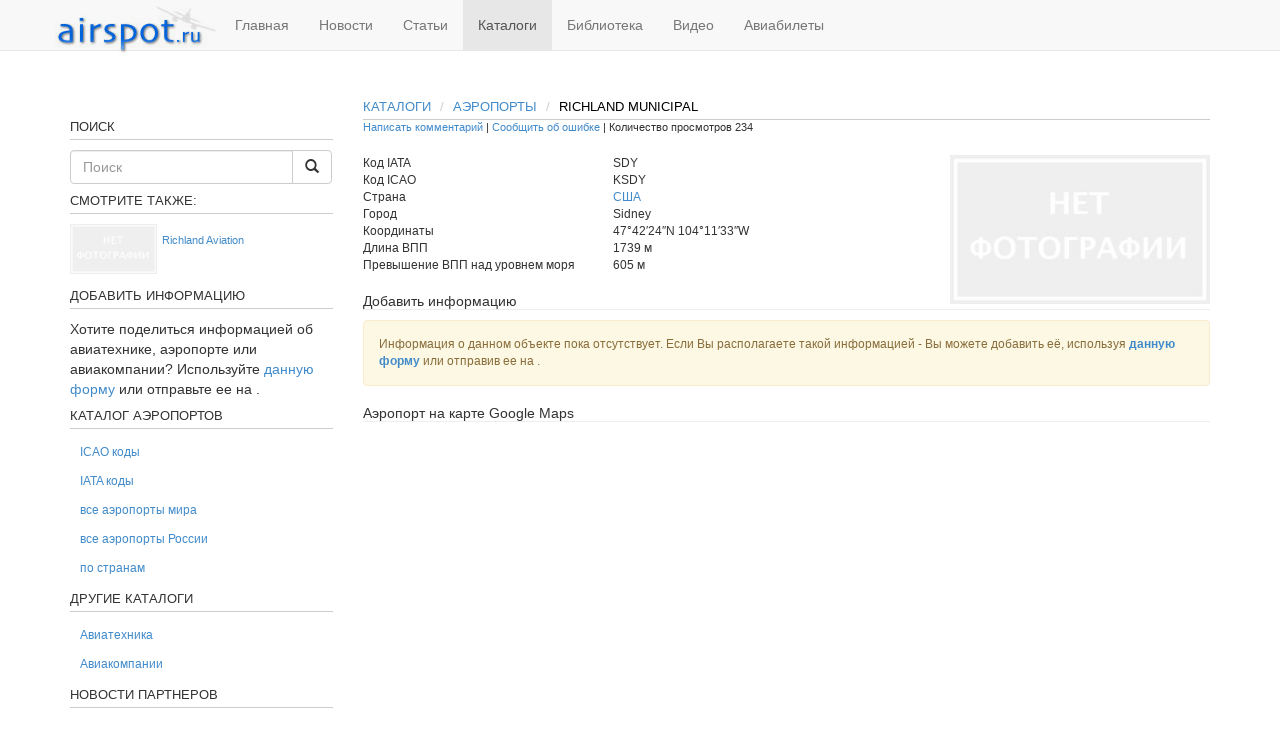

--- FILE ---
content_type: text/html
request_url: http://airspot.ru/catalogue/item/richland-municipal-ksdy-sdy-sidney
body_size: 14407
content:
<!DOCTYPE html PUBLIC "-//W3C//DTD XHTML 1.0 Strict//EN" "http://www.w3.org/TR/xhtml1/DTD/xhtml1-strict.dtd">
<html xmlns="http://www.w3.org/1999/xhtml" xml:lang="ru" lang="ru">
<head>

    <meta charset="utf-8">
    <meta http-equiv="X-UA-Compatible" content="IE=Edge,chrome=1">
    <meta name="viewport" content="width=device-width, initial-scale=1.0">
    <title>Аэропорт Richland Municipal - Аэропорты - Авиационный портал Airspot.ru</title>
    
<meta content="QioOvPMUKc5Hv5CNjDDNtAwYt3zIoFHpAV5jBf0zwhw=" name="csrf-token"/>
    <!-- Le HTML5 shim, for IE6-8 support of HTML elements -->
    <!--[if lt IE 9]>
      <script src="//cdnjs.cloudflare.com/ajax/libs/html5shiv/3.6.1/html5shiv.js" type="text/javascript"></script>
    <![endif]-->
    <link href="/favicon.ico" rel="shortcut icon" type="image/x-icon"/>
    




	<meta content="Аэропорт Richland Municipal - Аэропорты - Авиационный портал Airspot.ru" property="og:title"/>
	<meta property="og:type" content="place"/>
	<meta content="/catalogue/item/richland-municipal-ksdy-sdy-sidney" property="og:url"/>
	<meta content="/assets/nophoto.jpg" property="og:image"/>
	<meta content="" property="og:description"/>
	<meta content="47.706861" property="place:location:latitude"/>
	<meta content="-104.192556" property="place:location:longitude"/>
	<meta content="605" property="place:location:altitude"/>
	<meta property="og:locale" content="ru"/>
	
	<meta content="/catalogue/item/richland-municipal-ksdy-sdy-sidney" name="twitter:url"/>
	<meta content="Аэропорт Richland Municipal - Аэропорты - Авиационный портал Airspot.ru" property="twitter:title"/>
	<meta content="" property="twitter:description"/>
	<meta content="/assets/nophoto.jpg" property="twitter:image"/>
	<meta content="" name="description"/>
	<meta content="авиа портал, авиация, авиа, аэропорты, аэропорт, пассажиропоток, домодедово, шереметьево, пулково, внуково, каталоги, кольцово, самолет, самолеты, иата, икао, icao, иата, код аэропорта, коды аэропортов, координаты аэропртов" name="keywords"/>


    
  </head>
  <body>
    <div class="navbar navbar-default navbar-fixed-top">
	<div class="container">
		<button type="button" class="navbar-toggle" data-toggle="collapse" data-target=".navbar-responsive-collapse">
			<span class="icon-bar"></span>
			<span class="icon-bar"></span>
			<span class="icon-bar"></span>
		</button>
		<a class="navbar-brand logo" href="/"><img alt="Авиационный портал Airspot.ru" src="/assets/logo-93dcb0bc2eee49d2ab34093a321f6950.png" title="Авиационный портал Airspot.ru"/></a>
		<div class="navbar-collapse collapse navbar-responsive-collapse">
			<ul class="nav navbar-nav">
				<li>
					<a href="/" title="Главная">Главная</a>
					</li>
				<li>
					<a href="/news" title="Новости">Новости</a>
					</li>
				<li>
					<a href="/articles" title="Статьи">Статьи</a>
					</li>
				<li class="active">
					<a href="/catalogue" title="Каталоги">Каталоги</a>
					</li>
				<li>
					<a href="/library" title="Библиотека">Библиотека</a>
					</li>
				<li>
					<a href="/video" title="Видео">Видео</a>
					</li>
				<li>
					<a href="/tickets" title="Авиабилеты">Авиабилеты</a>
					</li>
			</ul>
		</div>
	</div>
</div>

    

	<div class="modal fade" id="report_error" tabindex="-1" role="dialog" aria-labelledby="report_error_label" aria-hidden="true">
  <div class="modal-dialog">
    <div class="modal-content">
      <div class="modal-header">
        <button type="button" class="close" data-dismiss="modal"><span aria-hidden="true">&times;</span><span class="sr-only">Закрыть</span></button>
        <h4 class="modal-title" id="report_error_label">Сообщить об ошибке</h4>
      </div>
	  <form accept-charset="UTF-8" action="/report_error" data-remote="true" method="post"><div style="margin:0;padding:0;display:inline"><input name="utf8" type="hidden" value="✓"/><input name="authenticity_token" type="hidden" value="QioOvPMUKc5Hv5CNjDDNtAwYt3zIoFHpAV5jBf0zwhw="/></div>
      <div class="modal-body">
      	<textarea name="content" rows="10" cols="55" id="report_error_content"></textarea>
      	<input type="hidden" id="report_error_object" name="object"/>
      	<input type="hidden" id="report_error_id" name="id"/>
      </div>
      <div class="modal-footer">
        <button type="button" class="btn btn-default" data-dismiss="modal">Закрыть</button>
        <button type="submit" class="btn btn-primary">Отправить</button>
      </div>
</form>    </div>
  </div>
</div>    
    <div class="container">
      <div class="row">
        <center>
<!-- Yandex.RTB R-A-590306-1 -->
<div id="yandex_rtb_R-A-590306-1"></div>
<script type="text/javascript">
    (function(w, d, n, s, t) {
        w[n] = w[n] || [];
        w[n].push(function() {
            Ya.Context.AdvManager.render({
                blockId: "R-A-590306-1",
                renderTo: "yandex_rtb_R-A-590306-1",
                async: true
            });
        });
        t = d.getElementsByTagName("script")[0];
        s = d.createElement("script");
        s.type = "text/javascript";
        s.src = "//an.yandex.ru/system/context.js";
        s.async = true;
        t.parentNode.insertBefore(s, t);
    })(this, this.document, "yandexContextAsyncCallbacks");
</script>
</center><br>
<div class="col-md-12">
		  <div class="row">
    		<div class="col-md-9 pull-right">
		    	<article itemscope itemtype="http://schema.org/Airport" class="catalogue-item">
	<h1>
	<ol class="breadcrumb">
		<li><a href="/catalogue">Каталоги</a></li>
		<li><a href="/catalogue/airports">Аэропорты</a></li>
		<li class="active" itemprop="name">Richland Municipal</li>
	</ol>
	</h1>
		<div class="sub-title">
		<a href="#forum">Написать комментарий</a> |
		<a href="#" class="report-error" data-id="16867" data-object="catalogue_item" data-target="#report_error" data-toggle="modal">Сообщить об ошибке</a> |
		Количество просмотров 234
	</div>

	<img alt="Richland Municipal (Sidney) (SDY)" class="img-responsive pull-right main" itemprop="image" src="/assets/nophoto.jpg" title="Richland Municipal (Sidney) (SDY)"/>
	<dl class="dl-horizontal">
		<dt>Код IATA</dt>
		<dd itemprop="iataCode">SDY</dd>
		<dt itemprop="icaoCode">Код ICAO</dt>
		<dd>KSDY</dd>
		<dt>Страна</dt>
		<dd itemprop="address" itemscope itemtype="http://schema.org/PostalAddress">
			<a href="/catalogue/airports/country/%D0%A1%D0%A8%D0%90" itemprop="addressCountry">США</a>
			<meta content="Sidney" itemprop="addressLocality"/>
		</dd>
		<dt>Город</dt>
		<dd>Sidney</dd>
		<dt>Координаты</dt>
		<dd itemprop="geo" itemscope itemtype="http://schema.org/GeoCoordinates">
			<meta content="47.706861" itemprop="latitude"/>
			<meta content="-104.192556" itemprop="longitude"/>
			<meta content="605" itemprop="elevation"/>
			47°42′24″N 104°11′33″W
		</dd>	
		<dt>Длина ВПП</dt>
		<dd>1739 м</dd>
		<dt>Превышение ВПП над уровнем моря</dt>
		<dd>605 м</dd>
	</dl>
	<h6>Добавить информацию</h6>
<div role="alert" class="alert alert-warning fade in">
Информация о данном объекте пока отсутствует. Если Вы располагаете такой информацией - Вы можете добавить её, используя 
<a href="#" class="add-info" data-id="16867" data-object="catalogue_item" data-target="#report_error" data-toggle="modal">данную форму</a> 
или отправив ее на <a href="mailto:"></a>. 
</div>
 
	
	


	<div id="blueimp-gallery" class="blueimp-gallery">
	<div class="slides"></div>
	<h3 class="title"></h3>
	<a class="prev">‹</a>
	<a class="next">›</a>
	<a class="close">×</a>
	<a class="play-pause"></a>
	<ol class="indicator"></ol>
	<div class="modal fade">
		<div class="modal-dialog">
			<div class="modal-content">
				<div class="modal-header">
					<button type="button" class="close" aria-hidden="true">
						&times;
					</button>
					<h4 class="modal-title"></h4>
				</div>
				<div class="modal-body next"></div>
				<div class="modal-footer">
					<button type="button" class="btn btn-default pull-left prev">
						<i class="glyphicon glyphicon-chevron-left"></i>
						Предыдущая
					</button>
					<button type="button" class="btn btn-primary next">
						Следующая
						<i class="glyphicon glyphicon-chevron-right"></i>
					</button>
				</div>
			</div>
		</div>
	</div>
</div>

	<h6>Аэропорт на карте Google Maps</h6>
	<div id="map_canvas" class="col-md-12"></div>
	</article>

<h6 id="forum">Обсуждение</h6>
<div class="fb-comments" data-href="/catalogue/item/richland-municipal-ksdy-sdy-sidney" data-width="100%" data-numposts="5" data-colorscheme="light"></div>



 
			</div>
		    <div class="col-md-3 pull-left"><!-- Yandex.RTB R-A-590306-2 -->
<div id="yandex_rtb_R-A-590306-2"></div>
<script type="text/javascript">
    (function(w, d, n, s, t) {
        w[n] = w[n] || [];
        w[n].push(function() {
            Ya.Context.AdvManager.render({
                blockId: "R-A-590306-2",
                renderTo: "yandex_rtb_R-A-590306-2",
                async: true
            });
        });
        t = d.getElementsByTagName("script")[0];
        s = d.createElement("script");
        s.type = "text/javascript";
        s.src = "//an.yandex.ru/system/context.js";
        s.async = true;
        t.parentNode.insertBefore(s, t);
    })(this, this.document, "yandexContextAsyncCallbacks");
</script>
<br>
		    		<h1>Поиск</h1>
<form accept-charset="UTF-8" action="/search" class="form-search" method="get" role="search"><div style="margin:0;padding:0;display:inline"><input name="utf8" type="hidden" value="✓"/></div>
	<div class="input-group">
		<input class="form-control" id="q" name="q" placeholder="Поиск" type="text"/>
		
		<span class="input-group-btn">
			<button type="submit" class="btn btn-default">
				<span class="glyphicon glyphicon-search"></span>
			</button>
		</span>
	</div>
</form>
	
	
	


		<h1>Смотрите также:</h1>
		<article class="mlt clearfix">
			<a href="/catalogue/item/richland-aviation-rca-richland"><img alt="Richland Aviation" src="/assets/nophoto.jpg" title="Richland Aviation"/></a>
			<h5><a href="/catalogue/item/richland-aviation-rca-richland" rel="canonical">Richland Aviation</a></h5>
		</article>
	
	<h1>Добавить информацию</h1>
	Хотите поделиться информацией об авиатехнике, аэропорте или авиакомпании? Используйте 
	<a href="#" class="add-info" data-target="#report_error" data-toggle="modal">данную форму</a> 
	или отправьте ее на <a href="mailto:"></a>.
			<h1>Каталог аэропортов</h1>
		<ul class="nav nav-pills nav-stacked small">
			<li><a href="/catalogue/airports/icao">ICAO коды</a></li>
			<li><a href="/catalogue/airports/iata">IATA коды</a></li>
			<li><a href="/catalogue/airports">все аэропорты мира</a></li>
			<li><a href="/catalogue/airports/country/%D0%A0%D0%BE%D1%81%D1%81%D0%B8%D1%8F">все аэропорты России</a></li>
			<li><a href="/catalogue/airports/countries">по странам</a></li>
		</ul>

	<h1>Другие каталоги</h1>
	<ul class="nav nav-pills nav-stacked small">
	<li><a href="/catalogue/aircrafts">Авиатехника</a></li>
	<li><a href="/catalogue/airlines">Авиакомпании</a></li>
	</ul>
	<h1>Новости партнеров</h1>




			</div>
		  </div>
        </div>
      </div>
   	        <div class="row trustlink">
<div class="col-md-12">
<script async="async" src="https://w.uptolike.com/widgets/v1/zp.js?pid=tla3e8fc23e80b16a18ce3730af8e529b2fc04ac1b" type="text/javascript"></script> <script async="async" src="https://w.uptolike.com/widgets/v1/zp.js?pid=lfa3e8fc23e80b16a18ce3730af8e529b2fc04ac1b" type="text/javascript"></script> <script type="text/javascript">
<!--
var _acic={dataProvider:10};(function(){var e=document.createElement("script");e.type="text/javascript";e.async=true;e.src="https://www.acint.net/aci.js";var t=document.getElementsByTagName("script")[0];t.parentNode.insertBefore(e,t)})()
//-->
</script> 
</div></div>
    

    </div>
    <footer>
<div class="container"><div class="row">
<div class="col-md-4">
	<p>&copy; 2010 - 2020 <a title="Главная" rel="home" href="/">AirSpot.ru</a></p>
	<p>При использовании материалов с сайта, ссылка на <a title="Главная" href="/">AirSpot.ru</a> обязательна.</p>
</div>
<div class="col-md-4">
<noindex>
<script async="async" src="https://w.uptolike.com/widgets/v1/zp.js?pid=1884052" type="text/javascript"></script>

<!--LiveInternet counter--><script type="text/javascript"><!--
document.write("<a href='//www.liveinternet.ru/click' "+
"target=_blank><img src='//counter.yadro.ru/hit?t17.1;r"+
escape(document.referrer)+((typeof(screen)=="undefined")?"":
";s"+screen.width+"*"+screen.height+"*"+(screen.colorDepth?
screen.colorDepth:screen.pixelDepth))+";u"+escape(document.URL)+
";"+Math.random()+
"' alt='' title='LiveInternet: показано число просмотров за 24"+
" часа, посетителей за 24 часа и за сегодня' "+
"border='0' width='88' height='31'><\/a>")
//--></script><!--/LiveInternet-->
</noindex>
</div></div></div>
</footer>

<script src="/assets/application-cf3a8b1cdf00ec0efbcf4a777c9b1f66.js" type="text/javascript"></script>
<link href="/assets/application-b90d7ce02c5c7fa40f9e952eac2915a0.css" media="all" rel="stylesheet" type="text/css">
<script src="http://blueimp.github.io/Gallery/js/jquery.blueimp-gallery.min.js"></script>
<link rel="stylesheet" href="http://blueimp.github.io/Gallery/css/blueimp-gallery.min.css">

</body>
</html>

--- FILE ---
content_type: application/javascript;charset=utf-8
request_url: https://w.uptolike.com/widgets/v1/version.js?cb=cb__utl_cb_share_1768960673548243
body_size: 397
content:
cb__utl_cb_share_1768960673548243('1ea92d09c43527572b24fe052f11127b');